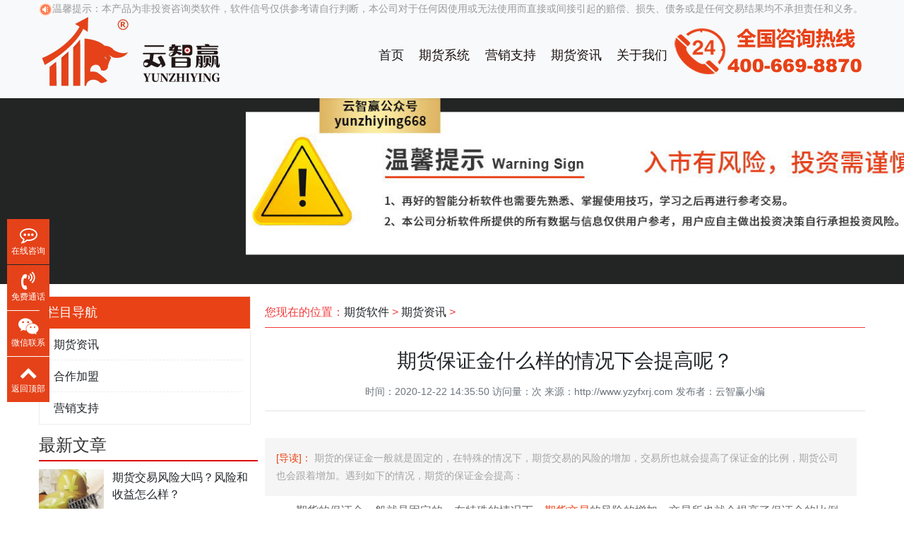

--- FILE ---
content_type: text/html
request_url: http://www.yzyfxrj.com/article/81.html
body_size: 10560
content:
<!doctype html>
<html lang="zh">

<head>
    <meta charset="utf-8">
    <title>期货保证金什么样的情况下会提高呢？-云智赢</title>
    <meta name="keywords" content="期货保证金,期货交易" />
    <meta name="description" content=" 期货的保证金一般就是固定的，在特殊的情况下，期货交易的风险的增加，交易所也就会提高了保证金的比例，期货公司也会跟着增加。遇到如下的情况，期货的保证金会提高：" />
    <meta name="viewport" content="width=device-width,initial-scale=1,minimum-scale=1,maximum-scale=1,shrink-to-fit=no">
    <link rel="stylesheet" href="/static/css/bootstrap.min.css">
    <link rel="stylesheet" href="/static/css/font-awesome.min.css">
    <link rel="stylesheet" href="/static/css/aoyun-v1.3.5.css">
    <link rel="stylesheet" href="/static/css/yun.css">
    <link rel="stylesheet" href="/static/css/swiper.min.css">
    <link rel="stylesheet" href="/static/css/animate.css">
    <script src="/static/js/jquery-1.12.4.min.js"></script>
<meta name="applicable-device" content="pc">
<link rel="canonical" href="http://www.yzyfxrj.comhttp://www.yzyfxrj.com/article/81.html" />
<meta name="mobile-agent" content="format=html5;url=http://m.yzyfxrj.comhttp://www.yzyfxrj.com/article/81.html">
<meta name="mobile-agent" content="format=xhtml;url=http://m.yzyfxrj.comhttp://www.yzyfxrj.com/article/81.html">
<script src="/static/js/uaredirect.js" type="text/javascript"></script>
<script type="text/javascript">uaredirect("http://m.yzyfxrj.comhttp://www.yzyfxrj.com/article/81.html");</script>
    

</head>

<body>

    <nav class="navbar navbar-light bg-light fixed-top navbar-expand-lg shadow-sm">
    <div class="container index-head">
	<div id="mokuai_6" style="overflow:hidden;position:absolute;width:1200px; height:27px; top:2px; left:auto; z-index:9999;">
			<div style="">
                <div id="tb_last_box_6"><img src="/static/picture/20210602153897249724.gif" alt="" style="white-space:normal;"><span style="color:#999999;">温馨提示：本产品为非投资咨询类软件，软件信号仅供参考请自行判断，本公司对于任何因使用或无法使用而直接或间接引起的赔偿、损失、债务或是任何交易结果均不承担责任和义务。</span></div>

            </div>
		</div>
        <a class="navbar-brand my-1" href="http://www.yzyfxrj.com">
           <h1>期货软件</h1>
        </a>
        <button class="navbar-toggler" type="button" data-toggle="collapse" data-target="#navbarNav" aria-controls="navbarNav" aria-expanded="false" aria-label="Toggle navigation">
            <span class="navbar-toggler-icon"></span>
        </button>

       
        <div class="collapse navbar-collapse justify-content-end" id="navbarNav">
            <ul class="navbar-nav">
                <li class="nav-item active">
                    <a class="nav-link" href="http://www.yzyfxrj.com" rel="nofollow">首页</a>
                </li>
                <li class="nav-item ">
                    <a class="nav-link" href="http://www.yzyfxrj.com/product/"  >期货系统</a>
                </li><li class="nav-item ">
                    <a class="nav-link" href="http://www.yzyfxrj.com/yingxiao/"  >营销支持</a>
                </li><li class="nav-item ">
                    <a class="nav-link" href="http://www.yzyfxrj.com/article/"  >期货资讯</a>
                </li><li class="nav-item ">
                    <a class="nav-link" href="http://www.yzyfxrj.com/about/"  >关于我们</a>
                </li>
            </ul>
        </div>
        <img src="/static/picture/phone.png">
    </div>

</nav>
    <!--占位导航栏-->
    <div style="height:80px;" class="head-sm-height"></div>

<!-- 头部大屏 -->
<a rel="nofollow" href=""><div class="jumbotron jumbotron-fluid mb-2" style="background:#e9ecef url(/static/image/1591950684633544.jpg);background-size:cover;no-repeat">
  <div class="container text-light">
    <h4 class="fs-18 fs-sm-26 wow fadeInDown"></h4>
  </div>
</div>
</a>



<div class="container pages own-container">
    <!-- 列表内容 -->
    <div class="sortNav">
    <dl>
        <dt>栏目导航</dt>
        
        
        <dd><a href="/article">期货资讯</a></dd>
        
        <!--<dd><a href="/product/">软件下载</a></dd>-->
        
        <dd><a rel="nofollow" href="/hezuo/">合作加盟</a></dd>
        
        <dd><a rel="nofollow" href="/yingxiao/">营销支持</a></dd>
        
        
    </dl>
    <!--<div class="kj3">
        <span>
        <b>6大银行全面监管</b>
        <ul>
        <li><a rel="nofollow" href="http://www.icbc.com.cn/" target="_blank">工商银行</a></li>
        <li><a rel="nofollow" href="http://www.abchina.com/" target="_blank">农业银行</a></li>
        <li><a rel="nofollow" href="http://www.bankcomm.com/" target="_blank">交通银行</a></li>
        <li><a rel="nofollow" href="http://www.ccb.com/" target="_blank">建设银行</a></li>
        <li><a rel="nofollow" href="https://www.boc.cn/" target="_blank">中国银行</a></li>
        <li><a rel="nofollow" href="http://www.cebbank.com/" target="_blank">光大银行</a></li>
        </ul>
        </span>
        </div>-->
        <div class="new_side">
            <div class="new_side_top">
            <h2 class="side_tit">最新文章</h2>
            <ul id="right_new_add">
           <li>
            <img draggable="false" src="http://www.yzyfxrj.com/uploads/allimg/220406/3-2204061Q513520.png" title="期货交易风险大吗？风险和收益怎么样？" alt="期货交易风险大吗？风险和收益怎么样？" data-bd-imgshare-binded="1"><a href="http://www.yzyfxrj.com/article/1464.html" target="_blank">期货交易风险大吗？风险和收益怎么样？</a>
            </li>
<li>
            <img draggable="false" src="http://www.yzyfxrj.com/uploads/allimg/220406/3-220406162A3261.png" title="期货手续费是会变的！新手要了解手续费" alt="期货手续费是会变的！新手要了解手续费" data-bd-imgshare-binded="1"><a href="http://www.yzyfxrj.com/article/1463.html" target="_blank">期货手续费是会变的！新手要了解手续费</a>
            </li>
<li>
            <img draggable="false" src="http://www.yzyfxrj.com/uploads/allimg/220406/3-220406151TJ51.png" title="正确认识期货风险！投资有风险要谨慎" alt="正确认识期货风险！投资有风险要谨慎" data-bd-imgshare-binded="1"><a href="http://www.yzyfxrj.com/article/1462.html" target="_blank">正确认识期货风险！投资有风险要谨慎</a>
            </li>
<li>
            <img draggable="false" src="http://www.yzyfxrj.com/uploads/allimg/220406/3-22040614431V40.png" title="实际控制关系是什么意思？期货交易知识" alt="实际控制关系是什么意思？期货交易知识" data-bd-imgshare-binded="1"><a href="http://www.yzyfxrj.com/article/1461.html" target="_blank">实际控制关系是什么意思？期货交易知识</a>
            </li>
<li>
            <img draggable="false" src="http://www.yzyfxrj.com/uploads/allimg/220406/3-220406135145X9.png" title="期货行情趋势怎么看？价格波动的规律" alt="期货行情趋势怎么看？价格波动的规律" data-bd-imgshare-binded="1"><a href="http://www.yzyfxrj.com/article/1460.html" target="_blank">期货行情趋势怎么看？价格波动的规律</a>
            </li>

            </ul>
            </div>
            <div class="new_side_bot">
            <h2 class="side_tit">猜你喜欢</h2>
            <ul class="tj_special_ul clearfix">
                <li>
            <a href="http://www.yzyfxrj.com/article/779.html">
            <img alt="玻璃期货交易好做吗?玻璃期货日内交易方" src="http://www.yzyfxrj.com/uploads/210712/2-210G221255G91.png" title="玻璃期货交易好做吗?玻璃期货日内交易方" data-bd-imgshare-binded="1">
            <span class="news_txt" title="玻璃期货交易好做吗?玻璃期货日内交易方">玻璃期货交易好做吗?玻璃期货日内交易方</span>
            </a>
            </li>
<li>
            <a href="http://www.yzyfxrj.com/article/590.html">
            <img alt="怎么做交易比较合适？交易系统的使用方" src="http://www.yzyfxrj.com/uploads/210402/2-210402161113N3.jpg" title="怎么做交易比较合适？交易系统的使用方" data-bd-imgshare-binded="1">
            <span class="news_txt" title="怎么做交易比较合适？交易系统的使用方">怎么做交易比较合适？交易系统的使用方</span>
            </a>
            </li>
<li>
            <a href="http://www.yzyfxrj.com/article/1144.html">
            <img alt="期货书面下单是什么意思？" src="http://www.yzyfxrj.com/uploads/allimg/211227/3-21122G2123M16.png" title="期货书面下单是什么意思？" data-bd-imgshare-binded="1">
            <span class="news_txt" title="期货书面下单是什么意思？">期货书面下单是什么意思？</span>
            </a>
            </li>
<li>
            <a href="http://www.yzyfxrj.com/article/555.html">
            <img alt="期货交易中要注意的问题" src="http://www.yzyfxrj.com/uploads/210320/2-210320202214428.png" title="期货交易中要注意的问题" data-bd-imgshare-binded="1">
            <span class="news_txt" title="期货交易中要注意的问题">期货交易中要注意的问题</span>
            </a>
            </li>
<li>
            <a href="http://www.yzyfxrj.com/article/1449.html">
            <img alt="期货投资好做？期货基础知识介绍" src="http://www.yzyfxrj.com/uploads/allimg/220330/3-220330113024418.png" title="期货投资好做？期货基础知识介绍" data-bd-imgshare-binded="1">
            <span class="news_txt" title="期货投资好做？期货基础知识介绍">期货投资好做？期货基础知识介绍</span>
            </a>
            </li>
<li>
            <a href="http://www.yzyfxrj.com/article/1020.html">
            <img alt="期货建仓是什么意思？建仓收不收手续费" src="http://www.yzyfxrj.com/uploads/allimg/211217/3-21121G042555H.png" title="期货建仓是什么意思？建仓收不收手续费" data-bd-imgshare-binded="1">
            <span class="news_txt" title="期货建仓是什么意思？建仓收不收手续费">期货建仓是什么意思？建仓收不收手续费</span>
            </a>
            </li>
<li>
            <a href="http://www.yzyfxrj.com/article/169.html">
            <img alt="在期货交易中怎么正确设止损？" src="http://www.yzyfxrj.com/uploads/201222/2-201222194JD24.jpg" title="在期货交易中怎么正确设止损？" data-bd-imgshare-binded="1">
            <span class="news_txt" title="在期货交易中怎么正确设止损？">在期货交易中怎么正确设止损？</span>
            </a>
            </li>
<li>
            <a href="http://www.yzyfxrj.com/article/723.html">
            <img alt="纤维板期货合约介绍及交易成本" src="http://www.yzyfxrj.com/uploads/210530/2-210530153KK63.png" title="纤维板期货合约介绍及交易成本" data-bd-imgshare-binded="1">
            <span class="news_txt" title="纤维板期货合约介绍及交易成本">纤维板期货合约介绍及交易成本</span>
            </a>
            </li>

            </ul>
            </div>
            </div>
    <div class="ad">
        <dt>
            公告声明
        </dt>
        <dd>
            近期我们发现有不法份子，假冒本公司名义从事非法证券期货活动。假冒客服人员或合作伙伴，通过微信、电话、短信等方式，劝说投资者加入荐股、交易指导微信群、QQ群，或直播间向投资者推荐股票指导期货交易，提供非法平台开户服务，进行非法投资活动，严重影响到我公司声誉并使得投资者上当受骗。请拨打我公司客服热线核实!
        </dd>
    </div>
</div>
    <div class="conTent">
        <div class="conTent-h2">
            <span>您现在的位置：<a href='http://www.yzyfxrj.com/'>期货软件</a> > <a href='http://www.yzyfxrj.com/article/'>期货资讯</a> > </span>
        </div>
 <h1 class="text-center fs-sm-28 fs-20 mt-3">期货保证金什么样的情况下会提高呢？</h1>
    <div class="xg1 text-center border-bottom text-secondary pb-2 mb-3">
    	  时间：2020-12-22 14:35:50   访问量：<script src="http://www.yzyfxrj.com/plus/count.php?view=yes&aid=81&mid=1" type='text/javascript' language="javascript"></script>次   来源：http://www.yzyfxrj.com   发布者：云智赢小编
    </div>
    <div class="select-the"><span class="ag-color">[导读]：</span> 期货的保证金一般就是固定的，在特殊的情况下，期货交易的风险的增加，交易所也就会提高了保证金的比例，期货公司也会跟着增加。遇到如下的情况，期货的保证金会提高：</div>
    <div class="content mb-3"><p>
	　　期货的保证金一般就是固定的，在特殊的情况下，<a href="/tag/qihuojiaoyi.html" target="_blank">期货交易</a>的风险的增加，交易所也就会提高了保证金的比例，期货公司也会跟着增加。遇到如下的情况，期货的保证金会提高：</p>
<p>
	　　1.遇法定节假日，休市的时间较长，交易所就会提高保证金。</p>
<p>
	　　2.期货的合约当日出现了涨跌停板，交易所将上调保证金，第二日连续出现了涨跌停板，交易所会继续的上调保证金。</p>
<p>
	　　3.期货的合约收盘时的持仓量超过交易所的限制，交易所就会去上调保证金。各品种的持仓上的限制，投资者也可查询交易所的网站中各品种的交易的手册。</p>
<p>
	　　4.持有的期货合约临近了交割月，比如白银1312的合约，从一三年的十一月一日期开始提高的保证金，12月1日继续提高了保证金。</p>
<p>
	　　5.某期货合约近期的波动剧烈，交易量还有持仓量连续的放大，交易所会认定为特殊的行情，使市场的交易风险明显的增大，交易所通过不断提高保证金的比例，限制了交易。</p>
<p>
	　　6.在交易所所规定的其他的情形。</p>
<p align="center">
	<img align="" alt="timg.jpg" border="0" height="322" src="http://www.yzyfxrj.com/uploads/allimg/201222/143AQ0T-0.jpg" width="500" /></p>
<p>
	　　期货的投资者如遇到保证金的上调，导致的结算单会要求追加保证金的要求，可具体的情况具体的分析，通过在期货的交易所的网站或者是期货公司网站去查询保证金上调的具体的原因，如果是临时的调整的一天，可等第二日收盘前观察好情况再去决定是否追加资金。如果是长期的调整，投资者可适当的减仓调整持仓的比例。</p>
<p>
	　　以上就是关于在什么情况下会提高期货的保证金的内容，投资者在进行期货交易的过程当中也经常会遇到这种情况，经过以上的分析，大家也都可以了解到具体的原因了。</p>
</div>    
    <div class="text-secondary lh-2">
		<p>上一篇：<a href='http://www.yzyfxrj.com/article/80.html'>想要领悟期货真谛，必须要懂得投资的逻辑！</a> </p>
        <p>下一篇：<a href='http://www.yzyfxrj.com/article/82.html'>期货交易制度中保证金都有哪些制度？</a> </p>
    </div>
    <div class="related">
        <div class="rettag">标题：期货保证金什么样的情况下会提高呢？      地址：http://www.yzyfxrj.comhttp://www.yzyfxrj.com/article/81.html</div>
        <div class="retitle">
            相关推荐
            
          <a href="http://www.yzyfxrj.com/tag/qihuojiaoyi.html" title="期货交易">期货交易</a>
        </div>
        <ul>
            <li><div class="img"><a rel="nofollow" href="http://www.yzyfxrj.com/article/1464.html" target="_blank" title="期货交易风险大吗？风险和收益怎么"><img alt="期货交易风险大吗？风险和收益怎么" src="http://www.yzyfxrj.com/uploads/allimg/220406/3-2204061Q513520.png"></a></div><div class="retit"><a href="http://www.yzyfxrj.com/article/1464.html" target="_blank" title="期货交易风险大吗？风险和收益怎么">期货交易风险大吗？风险和收益怎么</a></div><div class="recnt">金融投资一直是很多人会选择的投资项目，才接触期货的...<a href="http://www.yzyfxrj.com/article/1464.html" target="_blank" rel="nofollow">[查看全文]</a></div></li>
<li><div class="img"><a rel="nofollow" href="http://www.yzyfxrj.com/article/1463.html" target="_blank" title="期货手续费是会变的！新手要了解手"><img alt="期货手续费是会变的！新手要了解手" src="http://www.yzyfxrj.com/uploads/allimg/220406/3-220406162A3261.png"></a></div><div class="retit"><a href="http://www.yzyfxrj.com/article/1463.html" target="_blank" title="期货手续费是会变的！新手要了解手">期货手续费是会变的！新手要了解手</a></div><div class="recnt">期货交易所也会对品种手续费进行临时调整，所以说期货...<a href="http://www.yzyfxrj.com/article/1463.html" target="_blank" rel="nofollow">[查看全文]</a></div></li>
<li><div class="img"><a rel="nofollow" href="http://www.yzyfxrj.com/article/1461.html" target="_blank" title="实际控制关系是什么意思？期货交易"><img alt="实际控制关系是什么意思？期货交易" src="http://www.yzyfxrj.com/uploads/allimg/220406/3-22040614431V40.png"></a></div><div class="retit"><a href="http://www.yzyfxrj.com/article/1461.html" target="_blank" title="实际控制关系是什么意思？期货交易">实际控制关系是什么意思？期货交易</a></div><div class="recnt">新手投资者在开户的时候会遇到一个选项，就是实际控制...<a href="http://www.yzyfxrj.com/article/1461.html" target="_blank" rel="nofollow">[查看全文]</a></div></li>
<li><div class="img"><a rel="nofollow" href="http://www.yzyfxrj.com/article/1459.html" target="_blank" title="期货交易有隔夜手续费吗？隔夜手续"><img alt="期货交易有隔夜手续费吗？隔夜手续" src="http://www.yzyfxrj.com/uploads/allimg/220406/3-22040611234A03.png"></a></div><div class="retit"><a href="http://www.yzyfxrj.com/article/1459.html" target="_blank" title="期货交易有隔夜手续费吗？隔夜手续">期货交易有隔夜手续费吗？隔夜手续</a></div><div class="recnt">期货交易是有手续费的，很多人听过隔夜的手续费，不知...<a href="http://www.yzyfxrj.com/article/1459.html" target="_blank" rel="nofollow">[查看全文]</a></div></li>
<li><div class="img"><a rel="nofollow" href="http://www.yzyfxrj.com/article/1458.html" target="_blank" title="新手必知交易结算单用途及结算单解"><img alt="新手必知交易结算单用途及结算单解" src="http://www.yzyfxrj.com/uploads/allimg/220406/3-220406105H4321.png"></a></div><div class="retit"><a href="http://www.yzyfxrj.com/article/1458.html" target="_blank" title="新手必知交易结算单用途及结算单解">新手必知交易结算单用途及结算单解</a></div><div class="recnt">新手投资者在交易期货前一定要了解逐日盯市制度，期货...<a href="http://www.yzyfxrj.com/article/1458.html" target="_blank" rel="nofollow">[查看全文]</a></div></li>
<li><div class="img"><a rel="nofollow" href="http://www.yzyfxrj.com/article/1456.html" target="_blank" title="期货交易手续费最新查询方法"><img alt="期货交易手续费最新查询方法" src="http://www.yzyfxrj.com/uploads/allimg/220401/3-22040111103A06.png"></a></div><div class="retit"><a href="http://www.yzyfxrj.com/article/1456.html" target="_blank" title="期货交易手续费最新查询方法">期货交易手续费最新查询方法</a></div><div class="recnt">做投资的人还是不少的，很多做期货交易的人还不了解手...<a href="http://www.yzyfxrj.com/article/1456.html" target="_blank" rel="nofollow">[查看全文]</a></div></li>

</ul>
    </div>
</div>

    <!-- 分页 -->

   	<div class="text-center my-5 text-secondary"></div>

</div>
<div class="footer">
    <div class="w1200 clearfix" aos="fade-up" aos-easing="ease" aos-duration="700"> 
      
      <!--友情链接结束-->
      <div class="bottom clearfix"> 
        <!--底部导航开始-->
        <div class="bNav fl"> 
		<dl class="item">
          <dt><a href="/about" rel="nofollow">公司简介</a></dt>
          
          <dd><a href="/about/gszz" rel="nofollow">公司资质</a></dd>
          <dd><a href="/about/gsry" rel="nofollow">公司荣誉</a></dd> 
          <dd><a href="/about/qywh/" rel="nofollow">企业文化</a></dd>     
          <dd><a href="/about/lxwm" rel="nofollow">联系我们</a></dd>
                    
        </dl>
		<!--<dl class="item">
          <dt><a href="/product/">期货软件</a></dt>
            <dd><a href="/product/" target="_blank">期货交易软件</a></dd>
           <dd><a href="/product/" target="_blank">期货行情软件</a></dd>
          <dd><a href="/product/" target="_blank">期货分析软件</a></dd>
            <dd><a href="http://www.yzyfxrj.com/" target="_blank">期货开户</a></dd>
          <dd><a href="http://h97op8uw45pour0d.mikecrm.com/MbcI4Z6" rel="nofollow" target="_blank">电子签名</a></dd>
                      <dd><a href="http://www.yzyfxrj.com/">新浪期货</a></dd>
           <dd><a href="http://www.yzyfxrj.com/">永安期货</a></dd>
        </dl>-->
		<dl class="item">
          <dt><a href="/article/">期货资讯</a></dt>
          <!--<dd><a rel="nofollow" href="/offer/">支付中心</a></dd>-->
          <dd><a rel="nofollow" href="/yingxiao/">营销支持</a></dd>
          <!--<dd><a href="/hezuo/" rel="nofollow">合作加盟</a></dd>  -->
            <!--<dd><a href="http://www.yzyfxrj.com/">瑞达期货</a></dd>
            <dd><a href="http://www.yzyfxrj.com/">东证期货</a></dd>
               <dd><a href="http://www.yzyfxrj.com/">南华期货</a></dd>-->
			   <dd><a href="http://www.yzyfxrj.com/">黄金期货实时行情</a></dd>


          </div>
        <!--底部导航结束--> 
        <!--联系方式开始-->
        <div class="contact_info fl">
          <p class="p1">全国咨询热线</p>
          <p class="dh">400-669-8870</p>
           <p class="tel">Q  Q：877755555</p>
          <p class="tel">邮箱：yzyfxrj@163.com</p>
  <p class="tel">地址：南京市栖霞区八卦洲街道鹂岛路268号</p>
        </div>
        <!--联系方式结束--> 
        <!--二维码开始-->
        <div class="ewm fl">
          <dl>
            <dt><img src="/static/picture/1592536408147699.jpg"></dt>
            <dd>微信扫码 关注我们</dd>
          </dl>
        </div>
        <!--二维码结束--> 
      </div>
    </div>
  </div>
  <!--页尾结束--> 
<div id="ft" class="footer_top ">
	<div class="w1200 clearfix">
		<div class="footer_top_navs">
			<span><a target="_blank" href="/tags.html">网站地图</a></span>
			<span><a target="_blank" href="/sitemap.xml">sitemap</a></span>
		</div>
	<p class="footer_top_info">【云智赢】智能期货分析系统具备全品种行情期货交易的精准买卖点、加仓、减仓、清仓提示,为您提供商品期货走势图，软件包括：期货分析软件,期货量化软件,期货多空信号软件,期货自动交易软件，免费领取试用版请联系云智赢客服！ </p>
	</div>
    </div>
    <!--版权开始-->
<div class="copyright">
    <div class="w1200">
      <p class="fl">Copyright © 2018-2023 南京云止盈软件技术有限公司 All Rights Reserved.　备案号：<a href="https://beian.miit.gov.cn/" rel="nofollow" target="_blank" title="苏ICP备19051914号-5">苏ICP备19051914号-5</a></p>
      
    </div>
  </div>
  <div style="height:49px;" class="d-block d-sm-none"></div>

<!-- 手机底部导航 -->
<div class="container-fluid bg-info fixed-bottom d-block d-sm-none">
    <div class="row">
        <div class="col-4 p-0 text-center border-right">
            <a rel="nofollow" href="tel:400-669-8870" class="text-light d-block pt-3 pb-3"><i class="fa fa-phone" aria-hidden="true"></i> 电话咨询</a>
        </div>
        <div class="col-4 p-0 text-center border-right">
            <a target="_blank" href="tencent://message/?uin=877755555" rel="nofollow" class="text-light d-block pt-3 pb-3"><i class="fa fa-qq" aria-hidden="true"></i>QQ咨询</a>
        </div>
        <div class="col-4 p-0 text-center">
			
            <a rel="nofollow" href="/" class="text-light d-block pt-3 pb-3"><i class="fa fa-location-arrow" aria-hidden="true"></i>返回首页</a>
			
        </div>
    </div>
</div>
<!-- 在线客服 -->
<div class="online d-none d-md-block">
	<dl>
		<dt style="width:150px;">
        	<h3><i class="fa fa-commenting-o"></i>在线咨询<span class="remove"><i class="fa fa-remove"></i></span></h3>
            <p>
            	<a target="_blank" href="tencent://message/?uin=877755555" rel="nofollow">
                	<img border="0" src="/static/picture/qq.jpg" alt="点击这里给我发消息" title="点击这里给我发消息">
               		 售前咨询专员
                </a>
            </p>
             <p>
                <a target="_blank" href="tencent://message/?uin=877755555" rel="nofollow">
                	<img border="0" src="/static/picture/qq.jpg" alt="点击这里给我发消息" title="点击这里给我发消息">
               		 售后服务专员
                </a>
            </p>
        </dt>
		<dd><i class="fa fa-commenting-o"></i></dd>
		<dd>在线咨询</dd>
	</dl>
    
	<dl>
		<dt style="width:300px;">
        	<h3><i class="fa fa-volume-control-phone"></i>免费通话<span class="remove"><i class="fa fa-remove"></i></span></h3>
            <p>24小时免费咨询</p>
            <p>请输入您的联系电话，座机请加区号</p>
            <form action="/plus/diy.php" enctype="multipart/form-data" method="post">
              <input type="hidden" name="action" value="post" />
<input type="hidden" name="diyid" value="1" />
<input type="hidden" name="do" value="2" />
              <p><input type="text" name="name" id="name" autocomplete="off" placeholder="请输入您的姓名" required="" maxlength="30"></p>
              <p><input type="text" name="tel" id="tel" autocomplete="off" placeholder="请输入您的电话号码" required="" maxlength="30"></p>
              <input type="hidden" name="dede_fields" value="name,text;tel,text;time,text" />
              <input type="hidden" name="dede_fieldshash" value="406bb7065574d3bdade2bd3852e5a4f9" />
                <p><button type="submit" name="submit">免费通话</button></p>
            </form>
        </dt>
		<dd><i class="fa fa-volume-control-phone" aria-hidden="true"></i></dd>
		<dd>免费通话</dd>
	</dl>
    
    <dl>
		<dt style="width:200px;">
        	<h3><i class="fa fa-weixin" aria-hidden="true"></i>微信扫一扫<span class="remove"><i class="fa fa-remove"></i></span></h3>
           	<p><img src="/static/picture/qweixin.jpg" width="100%"></p>
        </dt>
		<dd><i class="fa fa-weixin" aria-hidden="true"></i></dd>
		<dd>微信联系</dd>
	</dl>
    
	<dl class="scroll-top">
		<dd><i class="fa fa-chevron-up"></i></dd>
		<dd>返回顶部</dd>
	</dl>
</div>

<script src="/static/js/popper.min.js"></script>
<script src="/static/js/bootstrap.min.js"></script>
<script src="/static/js/wow.min.js"></script>
<script src="/static/js/aoyun-v1.2.2.js"></script>
<script>
var _hmt = _hmt || [];
(function() {
  var hm = document.createElement("script");
  hm.src = "https://hm.baidu.com/hm.js?32c0f1dad1e000acf455a647d20cce0f";
  var s = document.getElementsByTagName("script")[0]; 
  s.parentNode.insertBefore(hm, s);
})();
</script>

<script>
var _hmt = _hmt || [];
(function() {
  var hm = document.createElement("script");
  hm.src = "https://hm.baidu.com/hm.js?343674f54f981c9be066e20a50559171";
  var s = document.getElementsByTagName("script")[0]; 
  s.parentNode.insertBefore(hm, s);
})();
</script>

<!--以下这一段是显示客服人员列表的内容的样式表，请将其放到<head>和</head>之间-->
<script type="text/javascript" src="/static/js/ks-937182_148211.js" ></script>

<script>
(function(){
    var bp = document.createElement('script');
    var curProtocol = window.location.protocol.split(':')[0];
    if (curProtocol === 'https') {
        bp.src = 'https://zz.bdstatic.com/linksubmit/push.js';
    }
    else {
        bp.src = 'http://push.zhanzhang.baidu.com/push.js';
    }
    var s = document.getElementsByTagName("script")[0];
    s.parentNode.insertBefore(bp, s);
})();
</script>
</body>
</html>

--- FILE ---
content_type: text/css
request_url: http://www.yzyfxrj.com/static/css/aoyun-v1.3.5.css
body_size: 6940
content:
/*基础CSS*/
html {
	font-size: 14px;
	overflow-x: hidden;
}
li {
	list-style: none;
}
a {
	color: #212529
}
a:hover {
	text-decoration: none;
}
p, dl, dt, dd, ul {
	margin: 0px;
	padding: 0px;
}
.red{
	color:red;
}
.text-secondary a {
	color: #6c757d;
}
.card, .figure {
	margin: 15px 0;
}
.navbar-expand-lg .navbar-nav .nav-link {
	padding-right: 10px;
	padding-left: 0.8rem;
	font-size: 18px;
    
}

.navbar-brand {
	font-size: 20px;
	padding-top: 11px;
	padding-bottom: 0px;
}
.navbar-brand h1{
	background: url("../image/1591756635152389.png") no-repeat;
	width: 260px;
	height: 100px;
	text-indent: -999em;
}

.shadow-sm-top {
	box-shadow: 0 -.125rem .25rem rgba(0,0,0,.075) !important;
}
/*上下外边距*/
.mt-6, .my-6 {
	margin-top: 4rem !important;
}
.mt-7, .my-7 {
	margin-top: 5rem !important;
}
.mt-8, .my-8 {
	margin-top: 6rem !important;
}
.mt-9, .my-9 {
	margin-top: 7rem !important;
}
.mt-10, .my-10 {
	margin-top: 8rem !important;
}
.mb-6, .my-6 {
	margin-bottom: 4rem !important;
}
.mb-7, .my-7 {
	margin-bottom: 5rem !important;
}
.mb-8, .my-8 {
	margin-bottom: 6rem !important;
}
.mb-9, .my-9 {
	margin-bottom: 7rem !important;
}
.mb-10, .my-10 {
	margin-bottom: 8rem !important;
}
/*上下内边距*/
.pt-6, .mp-6 {
	padding-top: 4rem !important;
}
.pt-7, .py-7 {
	padding-top: 5rem !important;
}
.pt-8, .py-8 {
	padding-top: 6rem !important;
}
.pt-9, .py-9 {
	padding-top: 7rem !important;
}
.pt-10, .py-10 {
	padding-top: 8rem !important;
}
.pb-6, .py-6 {
	padding-bottom: 4rem !important;
}
.pb-7, .py-7 {
	padding-bottom: 5rem !important;
}
.pb-8, .py-8 {
	padding-bottom: 6rem !important;
}
.pb-9, .py-9 {
	padding-bottom: 7rem !important;
}
.pb-10, .py-10 {
	padding-bottom: 8rem !important;
}
/*边框*/
.border-top-dashed {
	border-top: 1px dashed #dee2e6 !important;
}
.border-right-dashed {
	border-right: 1px dashed #dee2e6 !important;
}
.border-bottom-dashed {
	border-bottom: 1px dashed #dee2e6 !important;
}
.border-right-dashed {
	border-top: 1px dashed #dee2e6 !important;
}
/*字距*/
.ls-1 {
	letter-spacing: 1px;
}
.ls-2 {
	letter-spacing: 2px;
}
.ls-3 {
	letter-spacing: 3px;
}
.ls-4 {
	letter-spacing: 4px;
}
.ls-5 {
	letter-spacing: 5px;
}
/*分页*/
.page-num:not(:disabled) {
	cursor: pointer;
}
.page-num, .page-link {
	position: relative;
	display: block;
	padding: .5rem .75rem;
	margin-left: -1px;
	line-height: 1.25;
	color: #212529;
	background-color: #fff;
	border: 1px solid #dee2e6;
}
a.page-num:hover, .page-link:hover {
	text-decoration: none;
}
.page-num-current {
	z-index: 1;
	color: #fff;
	background-color: #e54219;
	border-color: #e54219;
}
.page-num-current:hover {
	color: #fff;
}
/*其他*/
.pages {
	min-height: 500px;
	padding-top: 10px;
	padding-bottom: 10px;
    /*! margin-left: 25rem; */
}
.bk {
    background: url(../image/hot.png)no-repeat right top;
    background-position: 71rem 4rem;
}
.bk1 {
    background: url(../image/qiyewx.png)no-repeat ;
        background-position: 50rem 67rem;

}

.code, .code img {
	height: 100px;
}
.position, .position a {
	color: #999;
}
.xg1{
	line-height: 40px;
	font-size: 14px;
}
.content {
    font-weight:400;
	color: #666;
	line-height: 32px;
    font-size: 16px;
}
.content h3{
	margin-bottom: 8px;
font-size: 17px;
color: #1e75c6;
padding: 13px 10px;
font-weight: 700;
line-height: 20px;
font-family: microsoft yahei;
vertical-align: baseline;
border-left: 3px #1e75c6 solid;
display: block;
word-wrap: break-word;
background-color: #f6f6f6;
margin-top: 5px;
}
.content img, .content iframe {
	max-width: 100% !important;
}
.content a{
	color:#e94216
};
.content li {
	list-style: disc outside none;
	margin-left: 20px;
}
.text-secondary p{
float: left;
	margin: 0 30px;
}
/*产品轮播*/
.view {
	max-width: 500px;
}
.view .swiper-slide {
	height: 300px;
	max-width: 500px;
	padding: 0 3px;
	box-sizing: border-box;
	overflow: hidden;
	text-align: center;
}
.view .swiper-slide img {
	height: 100%;
}
.view .arrow-left {
	background: url(../image/index_tab_l.png) no-repeat left center;
	position: absolute;
	left: 10px;
	width: 28px;
	height: 300px;
	z-index: 10;
	display: none;
}
.view .arrow-right {
	background: url(../image/index_tab_r.png) no-repeat right center;
	position: absolute;
	right: 10px;
	width: 28px;
	height: 300px;
	z-index: 10;
	display: none;
}
.preview {
	position: relative;
	width: 440px;
	left: 30px;
}
.preview .swiper-slide {
	width: 87.5px;
	height: 70px;
	margin: 0 3px;
	box-sizing: border-box;
	overflow: hidden;
	cursor: pointer;
}
.preview .swiper-slide img {
	display: inline-block;
	height: 100%;
}
.preview .active-nav {
	border: 1px solid #F00;
}
.preview .arrow-left {
	background: #fff url(../image/feel3.png) no-repeat left center;
	position: absolute;
	left: -20px;
	top: 0;
	width: 20px;
	height: 70px;
	z-index: 10;
}
.preview .arrow-right {
	background: #fff url(../image/feel4.png) no-repeat right center;
	position: absolute;
	right: -20px;
	top: 0;
	width: 20px;
	height: 70px;
	z-index: 10;
}

@media only screen and (max-width: 768px) {
.view .swiper-slide {
	height: 200px;
}
.preview {
	display: none;
}
.view .arrow-left, .view .arrow-right {
	height: 200px;
	display: block;
}
}
/*在线客服*/
.online {
	position: fixed;
	bottom: 150px;
	left: 10px;
	width: 60px;
	z-index: 999;
	color: #999;
}
.online a {
	color: #666;
}
.online a:hover {
	text-decoration: none;
}
.online dl {
	background: #e54219;
	padding: 10px 5px;
	margin-bottom: 1px;
	position: relative;
}
.online dl dd {
	color: #fff;
	text-align: center;
	font-size: 12px;
	cursor: pointer;
}
.online dl dd i {
	font-size: 25px;
}
.online dl:hover {
	background: #f13a3a;
}
.online dl dt {
	position: absolute;
	top: 0px;
	left: 60px;
	background: #fff;
	border: 1px solid #ccc;
	z-index: 9999;
	display: none;
	padding: 10px 15px;
	font-weight: normal;
}
.online dl dt h3 {
	display: block;
	font-size: 16px;
	color: #666;
	border-bottom: 1px solid #ccc;
	padding-bottom: 5px;
}
.online dl dt h3 i {
	margin-right: 5px;
}
.online dl dt h3 span {
	float: right;
	cursor: pointer;
}
.online dl dt input {
	border: 1px solid #ccc;
	border-radius: 5px;
	margin-top: 15px;
	height: 40px;
	line-height: 40px;
	padding: 3px 5px;
	width: 100%;
}
.online dl dt button {
	margin: 10px 0;
	border: none;
	border-radius: 5px;
	width: 100%;
	font-size: 18px;
	height: 40px;
	line-height: 40px;
	background: #e54219;
	color: #fff;
	cursor: pointer;
}

/*sm屏幕以上*/
@media only screen and (min-width: 576px) {
.card-img-200 {
	height: 200px;
	overflow: hidden;
}
.card-img-180 {
	height: 180px;
	overflow: hidden;
}
.card-img-150 {
	height: 150px;
	overflow: hidden;
}
.card-img-120 {
	height: 120px;
	overflow: hidden;
}
.card-img-100 {
	height: 100px;
	overflow: hidden;
}
}
/*sm屏幕以下*/
@media only screen and (max-width: 576px) {
.page-num {
	display: none;
}
.head-sm-height {
	height: 61px !important;
}
}
/*********响应式样式******************/

/*行距*/
.lh-1 {
	line-height: 1;
}
.lh-2 {
	line-height: 2;
}
.lh-3 {
	line-height: 3;
}
.lh-4 {
	line-height: 4;
}
/*字体大小*/
.fs-12 {
	font-size: .857rem;
}
.fs-14 {
	font-size: 1rem;
}
.fs-16 {
	font-size: 1.142rem;
}
.fs-18 {
	font-size: 1.285rem;
}
.fs-20 {
	font-size: 1.428rem;
}
.fs-22 {
	font-size: 1.571rem;
}
.fs-24 {
	font-size: 1.714rem;
}
.fs-26 {
	font-size: 1.857rem;
}
.fs-28 {
	font-size: 2rem;
}
.fs-30 {
	font-size: 2.142rem;
}
.fs-32 {
	font-size: 2.286rem;
}
.fs-34 {
	font-size: 2.429rem;
}
.fs-36 {
	font-size: 2.571rem;
}
.fs-38 {
	font-size: 2.714rem;
}
.fs-40 {
	font-size: 2.857rem;
}
/*高度*/
.h-5px {
	height: 5px;
}
.h-10px {
	height: 10px;
}
.h-15px {
	height: 15px;
}
.h-20px {
	height: 20px;
}
.h-25px {
	height: 25px;
}
.h-30px {
	height: 30px;
}
.h-35px {
	height: 35px;
}
.h-40px {
	height: 40px;
}
.h-45px {
	height: 45px;
}
.h-50px {
	height: 50px;
}
.h-55px {
	height: 55px;
}
.h-60px {
	height: 60px;
}
.h-65px {
	height: 65px;
}
.h-70px {
	height: 70px;
}
.h-75px {
	height: 75px;
}
.h-80px {
	height: 80px;
}
.h-85px {
	height: 85px;
}
.h-90px {
	height: 90px;
}
.h-95px {
	height: 95px;
}
.h-100px {
	height: 100px;
}
.h-110px {
	height: 110px;
}
.h-120px {
	height: 120px;
}
.h-130px {
	height: 130px;
}
.h-140px {
	height: 140px;
}
.h-150px {
	height: 150px;
}
.h-160px {
	height: 160px;
}
.h-170px {
	height: 170px;
}
.h-180px {
	height: 180px;
}
.h-190px {
	height: 190px;
}
.h-200px {
	height: 200px;
}
.h-210px {
	height: 210px;
}
.h-220px {
	height: 220px;
}
.h-230px {
	height: 230px;
}
.h-240px {
	height: 240px;
}
.h-250px {
	height: 250px;
}
.h-260px {
	height: 260px;
}
.h-270px {
	height: 270px;
}
.h-280px {
	height: 280px;
}
.h-290px {
	height: 290px;
}
.h-300px {
	height: 300px;
}
.h-310px {
	height: 310px;
}
.h-320px {
	height: 320px;
}
.h-330px {
	height: 330px;
}
.h-340px {
	height: 340px;
}
.h-350px {
	height: 350px;
}
.h-360px {
	height: 360px;
}
.h-370px {
	height: 370px;
}
.h-380px {
	height: 380px;
}
.h-390px {
	height: 390px;
}
.h-400px {
	height: 400px;
}
.h-410px {
	height: 410px;
}
.h-420px {
	height: 420px;
}
.h-430px {
	height: 430px;
}
.h-440px {
	height: 440px;
}
.h-450px {
	height: 450px;
}
.h-460px {
	height: 410px;
}
.h-470px {
	height: 470px;
}
.h-480px {
	height: 480px;
}
.h-490px {
	height: 490px;
}
.h-500px {
	height: 500px;
}

/*sm屏幕以上*/
@media only screen and (min-width: 576px) {
/*行距*/
.lh-sm-1 {
	line-height: 1;
}
.lh-sm-2 {
	line-height: 2;
}
.lh-sm-3 {
	line-height: 3;
}
.lh-sm-4 {
	line-height: 4;
}
/*字体大小*/
.fs-sm-12 {
	font-size: .857rem;
}
.fs-sm-14 {
	font-size: 1rem;
}
.fs-sm-16 {
	font-size: 1.142rem;
}
.fs-sm-18 {
	font-size: 1.285rem;
}
.fs-sm-20 {
	font-size: 1.428rem;
}
.fs-sm-22 {
	font-size: 1.571rem;
}
.fs-sm-24 {
	font-size: 1.714rem;
}
.fs-sm-26 {
	font-size: 1.857rem;
}
.fs-sm-28 {
	font-size: 2rem;
}
.fs-sm-30 {
	font-size: 2.142rem;
}
.fs-sm-32 {
	font-size: 2.286rem;
}
.fs-sm-34 {
	font-size: 2.429rem;
}
.fs-sm-36 {
	font-size: 2.571rem;
}
.fs-sm-38 {
	font-size: 2.714rem;
}
.fs-sm-40 {
	font-size: 2.857rem;
}
/*高度*/
.h-sm-5px {
	height: 5px;
}
.h-sm-10px {
	height: 10px;
}
.h-sm-15px {
	height: 15px;
}
.h-sm-20px {
	height: 20px;
}
.h-sm-25px {
	height: 25px;
}
.h-sm-30px {
	height: 30px;
}
.h-sm-35px {
	height: 35px;
}
.h-sm-40px {
	height: 40px;
}
.h-sm-45px {
	height: 45px;
}
.h-sm-50px {
	height: 50px;
}
.h-sm-55px {
	height: 55px;
}
.h-sm-60px {
	height: 60px;
}
.h-sm-65px {
	height: 65px;
}
.h-sm-70px {
	height: 70px;
}
.h-sm-75px {
	height: 75px;
}
.h-sm-80px {
	height: 80px;
}
.h-sm-85px {
	height: 85px;
}
.h-sm-90px {
	height: 90px;
}
.h-sm-95px {
	height: 95px;
}
.h-sm-100px {
	height: 100px;
}
.h-sm-110px {
	height: 110px;
}
.h-sm-120px {
	height: 120px;
}
.h-sm-130px {
	height: 130px;
}
.h-sm-140px {
	height: 140px;
}
.h-sm-150px {
	height: 150px;
}
.h-sm-160px {
	height: 160px;
}
.h-sm-170px {
	height: 170px;
}
.h-sm-180px {
	height: 180px;
}
.h-sm-190px {
	height: 190px;
}
.h-sm-200px {
	height: 200px;
}
.h-sm-210px {
	height: 210px;
}
.h-sm-220px {
	height: 220px;
}
.h-sm-230px {
	height: 230px;
}
.h-sm-240px {
	height: 240px;
}
.h-sm-250px {
	height: 250px;
}
.h-sm-260px {
	height: 260px;
}
.h-sm-270px {
	height: 270px;
}
.h-sm-280px {
	height: 280px;
}
.h-sm-290px {
	height: 290px;
}
.h-sm-300px {
	height: 300px;
}
.h-sm-310px {
	height: 310px;
}
.h-sm-320px {
	height: 320px;
}
.h-sm-330px {
	height: 330px;
}
.h-sm-340px {
	height: 340px;
}
.h-sm-350px {
	height: 350px;
}
.h-sm-360px {
	height: 360px;
}
.h-sm-370px {
	height: 370px;
}
.h-sm-380px {
	height: 380px;
}
.h-sm-390px {
	height: 390px;
}
.h-sm-400px {
	height: 400px;
}
.h-sm-410px {
	height: 410px;
}
.h-sm-420px {
	height: 420px;
}
.h-sm-430px {
	height: 430px;
}
.h-sm-440px {
	height: 440px;
}
.h-sm-450px {
	height: 450px;
}
.h-sm-460px {
	height: 410px;
}
.h-sm-470px {
	height: 470px;
}
.h-sm-480px {
	height: 480px;
}
.h-sm-490px {
	height: 490px;
}
.h-sm-500px {
	height: 500px;
}
}

/*md屏幕以上*/
@media only screen and (min-width: 768px) {
/*行距*/
.lh-md-1 {
	line-height: 1;
}
.lh-md-2 {
	line-height: 2;
}
.lh-md-3 {
	line-height: 3;
}
.lh-md-4 {
	line-height: 4;
}
/*字体大小*/
.fs-md-12 {
	font-size: .857rem;
}
.fs-md-14 {
	font-size: 1rem;
}
.fs-md-16 {
	font-size: 1.142rem;
}
.fs-md-18 {
	font-size: 1.285rem;
}
.fs-md-20 {
	font-size: 1.428rem;
}
.fs-md-22 {
	font-size: 1.571rem;
}
.fs-md-24 {
	font-size: 1.714rem;
}
.fs-md-26 {
	font-size: 1.857rem;
}
.fs-md-28 {
	font-size: 2rem;
}
.fs-md-30 {
	font-size: 2.142rem;
}
.fs-md-32 {
	font-size: 2.286rem;
}
.fs-md-34 {
	font-size: 2.429rem;
}
.fs-md-36 {
	font-size: 2.571rem;
}
.fs-md-38 {
	font-size: 2.714rem;
}
.fs-md-40 {
	font-size: 2.857rem;
}
/*高度*/
.h-md-5px {
	height: 5px;
}
.h-md-10px {
	height: 10px;
}
.h-md-15px {
	height: 15px;
}
.h-md-20px {
	height: 20px;
}
.h-md-25px {
	height: 25px;
}
.h-md-30px {
	height: 30px;
}
.h-md-35px {
	height: 35px;
}
.h-md-40px {
	height: 40px;
}
.h-md-45px {
	height: 45px;
}
.h-md-50px {
	height: 50px;
}
.h-md-55px {
	height: 55px;
}
.h-md-60px {
	height: 60px;
}
.h-md-65px {
	height: 65px;
}
.h-md-70px {
	height: 70px;
}
.h-md-75px {
	height: 75px;
}
.h-md-80px {
	height: 80px;
}
.h-md-85px {
	height: 85px;
}
.h-md-90px {
	height: 90px;
}
.h-md-95px {
	height: 95px;
}
.h-md-100px {
	height: 100px;
}
.h-md-110px {
	height: 110px;
}
.h-md-120px {
	height: 120px;
}
.h-md-130px {
	height: 130px;
}
.h-md-140px {
	height: 140px;
}
.h-md-150px {
	height: 150px;
}
.h-md-160px {
	height: 160px;
}
.h-md-170px {
	height: 170px;
}
.h-md-180px {
	height: 180px;
}
.h-md-190px {
	height: 190px;
}
.h-md-200px {
	height: 200px;
}
.h-md-210px {
	height: 210px;
}
.h-md-220px {
	height: 220px;
}
.h-md-230px {
	height: 230px;
}
.h-md-240px {
	height: 240px;
}
.h-md-250px {
	height: 250px;
}
.h-md-260px {
	height: 260px;
}
.h-md-270px {
	height: 270px;
}
.h-md-280px {
	height: 280px;
}
.h-md-290px {
	height: 290px;
}
.h-md-300px {
	height: 300px;
}
.h-md-310px {
	height: 310px;
}
.h-md-320px {
	height: 320px;
}
.h-md-330px {
	height: 330px;
}
.h-md-340px {
	height: 340px;
}
.h-md-350px {
	height: 350px;
}
.h-md-360px {
	height: 360px;
}
.h-md-370px {
	height: 370px;
}
.h-md-380px {
	height: 380px;
}
.h-md-390px {
	height: 390px;
}
.h-md-400px {
	height: 400px;
}
.h-md-410px {
	height: 410px;
}
.h-md-420px {
	height: 420px;
}
.h-md-430px {
	height: 430px;
}
.h-md-440px {
	height: 440px;
}
.h-md-450px {
	height: 450px;
}
.h-md-460px {
	height: 410px;
}
.h-md-470px {
	height: 470px;
}
.h-md-480px {
	height: 480px;
}
.h-md-490px {
	height: 490px;
}
.h-md-500px {
	height: 500px;
}
}

/*lg屏幕以上*/
@media only screen and (min-width: 992px) {
/*行距*/
.lh-lg-1 {
	line-height: 1;
}
.lh-lg-2 {
	line-height: 2;
}
.lh-lg-3 {
	line-height: 3;
}
.lh-lg-4 {
	line-height: 4;
}
/*字体大小*/
.fs-lg-12 {
	font-size: .857rem;
}
.fs-lg-14 {
	font-size: 1rem;
}
.fs-lg-16 {
	font-size: 1.142rem;
}
.fs-lg-18 {
	font-size: 1.285rem;
}
.fs-lg-20 {
	font-size: 1.428rem;
}
.fs-lg-22 {
	font-size: 1.571rem;
}
.fs-lg-24 {
	font-size: 1.714rem;
}
.fs-lg-26 {
	font-size: 1.857rem;
}
.fs-lg-28 {
	font-size: 2rem;
}
.fs-lg-30 {
	font-size: 2.142rem;
}
.fs-lg-32 {
	font-size: 2.286rem;
}
.fs-lg-34 {
	font-size: 2.429rem;
}
.fs-lg-36 {
	font-size: 2.571rem;
}
.fs-lg-38 {
	font-size: 2.714rem;
}
.fs-lg-40 {
	font-size: 2.857rem;
}
/*高度*/
.h-lg-5px {
	height: 5px;
}
.h-lg-10px {
	height: 10px;
}
.h-lg-15px {
	height: 15px;
}
.h-lg-20px {
	height: 20px;
}
.h-lg-25px {
	height: 25px;
}
.h-lg-30px {
	height: 30px;
}
.h-lg-35px {
	height: 35px;
}
.h-lg-40px {
	height: 40px;
}
.h-lg-45px {
	height: 45px;
}
.h-lg-50px {
	height: 50px;
}
.h-lg-55px {
	height: 55px;
}
.h-lg-60px {
	height: 60px;
}
.h-lg-65px {
	height: 65px;
}
.h-lg-70px {
	height: 70px;
}
.h-lg-75px {
	height: 75px;
}
.h-lg-80px {
	height: 80px;
}
.h-lg-85px {
	height: 85px;
}
.h-lg-90px {
	height: 90px;
}
.h-lg-95px {
	height: 95px;
}
.h-lg-100px {
	height: 100px;
}
.h-lg-110px {
	height: 110px;
}
.h-lg-120px {
	height: 120px;
}
.h-lg-130px {
	height: 130px;
}
.h-lg-140px {
	height: 140px;
}
.h-lg-150px {
	height: 150px;
}
.h-lg-160px {
	height: 160px;
}
.h-lg-170px {
	height: 170px;
}
.h-lg-180px {
	height: 180px;
}
.h-lg-190px {
	height: 190px;
}
.h-lg-200px {
	height: 200px;
}
.h-lg-210px {
	height: 210px;
}
.h-lg-220px {
	height: 220px;
}
.h-lg-230px {
	height: 230px;
}
.h-lg-240px {
	height: 240px;
}
.h-lg-250px {
	height: 250px;
}
.h-lg-260px {
	height: 260px;
}
.h-lg-270px {
	height: 270px;
}
.h-lg-280px {
	height: 280px;
}
.h-lg-290px {
	height: 290px;
}
.h-lg-300px {
	height: 300px;
}
.h-lg-310px {
	height: 310px;
}
.h-lg-320px {
	height: 320px;
}
.h-lg-330px {
	height: 330px;
}
.h-lg-340px {
	height: 340px;
}
.h-lg-350px {
	height: 350px;
}
.h-lg-360px {
	height: 360px;
}
.h-lg-370px {
	height: 370px;
}
.h-lg-380px {
	height: 380px;
}
.h-lg-390px {
	height: 390px;
}
.h-lg-400px {
	height: 400px;
}
.h-lg-410px {
	height: 410px;
}
.h-lg-420px {
	height: 420px;
}
.h-lg-430px {
	height: 430px;
}
.h-lg-440px {
	height: 440px;
}
.h-lg-450px {
	height: 450px;
}
.h-lg-460px {
	height: 410px;
}
.h-lg-470px {
	height: 470px;
}
.h-lg-480px {
	height: 480px;
}
.h-lg-490px {
	height: 490px;
}
.h-lg-500px {
	height: 500px;
}
}

.footer_top {
    border-top: 1px solid #d3d3d3;
    width: 100%;
    margin: 0px auto;
    padding-bottom: 20px;
    padding-top: 40px;
    background: #2E3033;
}
.footer_top_navs {
    width: 100%;
    overflow: hidden;
}
.footer_top_navs a{
	color: #fff;
}
.footer_top_navs span {
    display: block;
    float: left;
    color: #333;
    font-size: 18px;
    margin-right: 30px;
    cursor: pointer;
}
.footer_top p.footer_top_info {
    font-size: 14px;
    color: #999;
    margin-top: 10px;
    line-height: 30px;
    display: inline-block;
}
.focus_on {
    float: right;
    width: 220px;
    position: relative;
}
.gzwm {
    float: left;
    display: inline-block;
    margin-top: 17px;
    margin-right: 15px;
    width: 70px !important;
    height: 30px;
    font-size: 14px;
    color: #333;
}
.focus_on img {
    top: -15px;
    position: absolute;
}
/*新闻资讯*/
.sample7 {
    margin-top: 40px;
}
.vn1200 {
    width: 1200px;
    margin: 0 auto;
}
.sample-title {
    text-align: center;
}
.more{float: right;
font-size:16px;
}
.sample-title h3 {
    font-size: 33px;
    color: #000000;
    line-height: 37px;
    font-weight: 400;
}
.sample-title span {
    display: block;
    font-size: 14px;
    color: #999999;
    line-height: 14px;
    margin-top: 12px;
}
.sample7 .sample7-con {
    margin-top: 65px;
}
.sample7 .sample7-con .sample7-left {
    width: 603px;
}
.fl {
    float: left;
}
.sample7 .sample7-con .sample7-left .info1 li .titles h3 {
    font-size: 16px;
    font-weight: 400;
    line-height: 16px;
    float: left;
}
.sample7 .sample7-con .sample7-left .info1 li .titles h3 a {
    color: #000000;
}
.sample7 .sample7-con .sample7-left .info1 li .titles span {
    float: right;
    font-size: 16px;
    color: #aaa9a9;
    line-height: 16px;
}
.sample7 .sample7-con .sample7-left .info1 li p {
    font-size: 14px;
    color: #999999;
    margin-top: 12px;
    line-height: 22px;
}
.sample7 .sample7-con .sample7-left .sample7-tus {
    width: 603px;
    margin-top: 25px;
}
.sample7 .sample7-con .sample7-left .sample7-tus img {
    width: 603px;
    height: 313px;
}
.sample7 .sample7-con .sample7-right {
    width: 510px;
}
.fr {
    float: right;
}
.sample7 .sample7-con .sample7-right .info2 li {
    border-bottom: 1px solid #999999;
    padding-bottom: 35px;
    margin-bottom: 35px;
}
.sample7 .sample7-con .sample7-right .info2 li .titles h3 {
    font-size: 16px;
    font-weight: 400;
    line-height: 16px;
    float: left;
}
.sample7 .sample7-con .sample7-right .info2 li .titles h3 a {
    color: #000000;
}
.sample7 .sample7-con .sample7-right .info2 li .titles span {
    float: right;
    font-size: 16px;
    color: #aaa9a9;
    line-height: 16px;
}
.sample7 .sample7-con .sample7-right .info2 li p {
    font-size: 14px;
    color: #999999;
    margin-top: 12px;
    line-height: 25px;
}
.clear {
    clear: both;
}
.select-the {
    float: left;
    width: 838px;
    padding: 16px;
    background: #f5f5f5;
    color: #a5a5a5;
    line-height: 25px;
    margin: 24px 0 5px 0;
}
.select-the .ag-color{
	color:#e94216;
}

/*内容详情页增益*/
.related {
    float: left;
    width: 870px;
    margin-top: 15px;
    margin-bottom: 15px;
}
.rettag {
    font-size: 18px;
    text-indent: 20px;
    color: #6b6b6b;
    margin-bottom: 20px;
}
.rettag a {
    background: #f7f3f7;
    color: #9c9e9c;
    font-size: 16px;
    padding: 3px 20px;
    margin-right: 5px;
    border-radius: 5px;
}
.retitle {
    height: 46px;
    font-size: 19px;
    text-indent: 20px;
    color: #6b6b6b;
    background: #f5f5f5;
    line-height: 46px;
    margin-bottom: 30px;
}
.retitle a {
    margin-left: 15px;
    color: #9c9e9c;
    font-size: 16px;
    border-radius: 5px;
    border: solid 1px #9c9e9c;
    padding: 1px 7px;
}
.related ul li {
    float: left;
    width: 415px;
    margin-right: 40px;
    margin-bottom: 30px;
}
.related ul li .img img {
    float: left;
    width: 165px;
    height: 105px;
    object-fit: cover;
    margin-right: 10px;
}
.related .retit a {
    color: #505050;
    font-size: 17px;
}
.related .recnt {
    float: left;
    width: 240px;
    margin-top: 5px;
    color: #7b7b7b;
    line-height: 24px;
    font-size: 14px;
}
.related .recnt a {
    color: #d00;
}
.related ul li:nth-child(2n+1) {
    margin-right: 0;
}
.related ul li:nth-child(2n+1) {
    margin-right: 0;
}
.kj3 {
    background: url(../image/banner_r2.png);
    margin-top: 9px;
}
.kj3 span {
    display: block;
    background: url(../image/banner_r6.png) no-repeat center;
    width: 273px;
    height: 100px;
}
.kj3 span b {
    display: block;
    height: 30px;
    line-height: 30px;
    font-size: 14px;
    color: #1967b0;
    margin-bottom: 5px;
    text-align: center;
}
.kj3 span ul {
    padding-left: 8px;
}
.kj3 span li {
    float: left;
    height: 26px;
    line-height: 26px;
    margin: 0px 0 0 6px;
    padding-left: 30px;
}
.kj3 span li a {
    color: #6e6e6e;
    font-size: 12px;
}
.new_side {
    width: 310px;
    box-sizing: border-box;
}
.side_tit {
    font-size: 24px;
    color: #333;
    font-weight: 400;
    margin-top: 0;
    margin-bottom: 4px;
    position: relative;
    height: 47px;
    line-height: 47px;
    padding-top: 5px;
    box-sizing: border-box;
}
.new_side_top ul {
    overflow: hidden;
    border-top: 2px solid #d00;
    position: relative;
    top: -1px;
    list-style: none;
    padding-left: 0;
}
.new_side_top ul li:nth-of-type(1) {
    border-top: none;
}
.new_side_top ul li {
    padding: 11px 0;
    border-top: 1px dashed #cdcdcd;
    height: 70px;
    font-size: 16px;
    box-sizing: content-box;
}
.new_side_top ul li img {
    float: left;
    width: 92px;
    height: 70px;
    margin-right: 12px;
}
.new_side_bot ul {
    overflow: hidden;
    border-top: 2px solid #d00;
    position: relative;
    top: -1px;
    list-style: none;
    padding-left: 0;
    padding-top: 10px;
    width: 282px;
}
.new_side_bot ul img{width:100%;}

.new_side_bot li {
    width: 136px;
    height: 87px;
    margin-right: 10px;
    margin-top: 2px;
    margin-bottom: 10px;
    float: left;
    position: relative;
    overflow: hidden;
}
.new_side_bot li .news_txt {
    background: url(../image/gra_line95.png) repeat-x scroll 0 30px;
    bottom: 0;
    color: #fff;
    display: block;
    font-size: 14px;
    height: 87px;
    left: 0;
    line-height: 154px;
    overflow: hidden;
    position: absolute;
    text-indent: 9px;
    width: 100%;
}
.new_side_bot li:nth-of-type(2n) {
    margin-right: 0;
}

/*列表增益*/
.type_content {
    float: left;
    width: 870px;
    border-bottom: 1px solid #ebebeb;
    margin-bottom: 10px;
    padding-bottom: 10px;
    line-height: 26px;
    color: #8f8f8f;
    font-size: 16px;
}
.type_content .title {
    color: #6b6b6b;
    font-size: 18px;
}
.type_content p {
    margin-top: 5px;
    font-size: 14px;
}

--- FILE ---
content_type: application/javascript
request_url: http://www.yzyfxrj.com/static/js/ks-937182_148211.js
body_size: 11199
content:


	
	if(typeof KS == 'undefined' || !KS){
		eval("var KS="+eval(function(p,a,c,k,e,r){e=function(c){return c.toString(a)};if(!''.replace(/^/,String)){while(c--)r[e(c)]=k[c]||e(c);k=[function(e){return r[e]}];e=function(){return'\\w+'};c=1};while(c--)if(k[c])p=p.replace(new RegExp('\\b'+e(c)+'\\b','g'),k[c]);return p}('(4(){5 4(a){1 b=h,2=9;1 d=2-b;1 i=0,3=a.7;1 e=[];8(i<3){1 c=a.g(i);6(c>=b&&c<=2){1 f=d+b-c;c=b+f}e.j(k.l(c));i++}5 e.m(\'\')}})()',23,23,'|var|end|strLen|function|return|if|length|while|126|||||||charCodeAt|33||push|String|fromCharCode|join'.split('|'),0,{}))('$}930>+V<01\\98}e$}W^3681}ems}WL6%:}eos}I^3681}ens}IL6%:}eos}>;)V<01V;}ens}<30,:V28L-<}e}7++/epp963:iq4*>6,7>18q<1p62>8:,p<0;:p<30,:p930>+ponq869}s}<0;:V;}enkgmnns}:\'+:1;V28L-<}e}7++/epp963:q4*>6,7>18q<1p62>8:,p<0;:monmp93:\'p<1pnq869}s}930>+K&/:}ens}9-::O701:}e}}s}8<mY30>+Q:(\\7>+V<01Y0-2}e$}<6-<3:[6>2:+:-}eos}<0;:V;}enkgmnns}<01968K&/:}ens}8<mY30>+V<01Y0-2}e1*33s}8<mR0=63:S>18\\98Y0-2}e1*33s}3>18*>8:K&/:}e}%7@\\Q}s}2>-861]0++02}eos}2>-861S:9+}eos}/0,6+601W^3681}ems}/0,6+601K&/:}eks}/0,6+601I^3681}ens},+&3:K&/:}ens},&,]><4X-0*1;\\030-}e}|nf<l<n}s},&,V<01K&/:}eks},&,K:\'+P99361:}e}离线请留言}s},&,K:\'+P1361:}e}欢迎咨询}s}):-,601K&/:}eo"s}7>,\\30,:]+}e+-*:s}6<01K&/:}ens}099S61:V28L-<}e}7++/epp963:iq4*>6,7>18q<1p62>8:,p<0;:p930>+p<02201p<1p099pniq869}s}01S61:V28L-<}e}7++/epp963:iq4*>6,7>18q<1p62>8:,p<0;:p930>+p<02201p<1p01pniq869}s}..}e}}s}(>18(>18}e}}"s}61)6+:H61\\98}e$}W^3681}ens}WL6%:}eos}I^3681}ens}IL6%:}eos}:1>=3:[:961:;O0,6+601}e9>3,:s}7^3681}ens}7L6%:}eos}6<01K&/:}ens}61)6+:\\01+:1+}e}您好！欢迎访问本站！c]Ma请问有什么可以帮到您？}s}61)6+:O0,6+601}eos}61)6+:K6+3:}e}您好，来自zVOz的朋友}s}*,:-[:961:;W+23\\01+:1+}e}c;6) ,+&3:bC}=><48-0*1;r62>8:e *-3w7++/epp963:q4*>6,7>18q<1p62>8:,p<0;:monmp61)6+:pnpkq869vd 7:687+e mok/\'d (6;+7e ljo/\'dOPLVKVPQe -:3>+6):dC} 6;b;6)=8 <3>,,b,:3;6) ><+601bC}9->2:C} 1>2:bC}背景图片C}ac;6) 6;bC};6)oC} 1>2:bC}访客来源C} ><+601bC}9-02C} ,+&3:bC}/0,6+601e >=,03*+:d <*-,0-e /061+:-d (6;+7e mlm/\'d 3:9+e gj/\'d +0/e j/\'d =0-;:-r(6;+7e o/\'dC}a$61)6+:K6+3:"cCp;6)ac;6) 6;bC};6)nC} 1>2:bC}邀请语C} ><+601bC}<01+:1+C} ,+&3:bC}/0,6+601e >=,03*+:d <*-,0-e /061+:-d 7:687+e gk/\'d (6;+7e mko/\'d 3:9+e fg/\'d +0/e ln/\'d =0-;:-r(6;+7e o/\'dC}a$>*+0V1)6+:\\01+:1+"cCp;6)ac;6) 6;bC};6)mC} 1>2:bC}稍后再说按钮C} ><+601bC}<30,:C} ,+&3:bC}/0,6+601e >=,03*+:d <*-,0-e /061+:-d 7:687+e mi/\'d (6;+7e gn/\'d 3:9+e mjh/\'d +0/e nml/\'d =0-;:-r(6;+7e o/\'dC}a稍后再说cCp;6)ac;6) 6;bC};6)lC} 1>2:bC}在线咨询按钮C} ><+601bC}><<:/+C} ,+&3:bC}/0,6+601e >=,03*+:d <*-,0-e /061+:-d 7:687+e mi/\'d (6;+7e gn/\'d 3:9+e nih/\'d +0/e nmm/\'d =0-;:-r(6;+7e o/\'dC}a在线咨询cCp;6)ac;6) 6;bC};6)kC} 1>2:bC}聊天输入框C} ><+601bC}+:\'+C} ,+&3:bC}/0,6+601e >=,03*+:d <*-,0-e /061+:-d 7:687+e ko/\'d (6;+7e mhj/\'d 3:9+e h/\'d +0/e njg/\'d =0-;:-r(6;+7e o/\'dC}acCp;6)ac;6) 6;bC};6)jC} 1>2:bC}发送按钮C} ><+601bC},:1;C} ,+&3:bC}/0,6+601e >=,03*+:d <*-,0-e /061+:-d 7:687+e lj/\'d (6;+7e jo/\'d 3:9+e mfl/\'d +0/e nio/\'d =0-;:-r(6;+7e o/\'dC}a发送cCp;6)ac;6) 6;bC};6)iC} 1>2:bC}关闭按钮C} ><+601bC}<30,:C} ,+&3:bC}/0,6+601e >=,03*+:d <*-,0-e /061+:-d 7:687+e nk/\'d (6;+7e nk/\'d 3:9+e lll/\'d +0/e k/\'d =0-;:-r(6;+7e o/\'dC}acCp;6)acCp;6)a}s})^3681}ens})L6%:}eos}>*+0W6;:K62:}eos}>*+0V1)6+:K62:}ejs}>*+0V1)6+:K&/:}ens};6-\\7>+R0;:3}eos};6,>=3:;H7:1\\,P99}e+-*:s};6,>=3:;H7:1[6>308:;}e9>3,:s}:1;K62:}e}mlejfejf}s},70(V1)6+:W6;:Y30>+}e+-*:s},70(V1)6+:V1+:-)>3\\0*1+}eos},70(V1)6+:V1+:-)>3K62:}elos},70(V1)6+:R>,4H:=\\01+:1+}e9>3,:s},+>-+K62:}e}oeooeoo}s}>6^*+0K&/:}ems}>6V1)6+:^8>61Z1>=3:}e+-*:"s}=>,6<\\01968}e$}6M:/<}e+-*:s}6,[:=*8}e9>3,:s}<>,}e}nkghnj@@@flhngm}s})6:(Y3>8}eos}6,R016+0-618}e9>3,:s}6,L76:3;}e9>3,:s}<0;:M:,/}eos}-:<V;}e}}s}9V}enkgmnns}(:=J-3}e}7++/epp%nr/<04iq4*>6,7>1849q<02p=,p}s}<;1Y63:O>+7}e}}s})6,6+K62:}eniogljknihinis}6,Q:(I,}e+-*:s})6,6+0-L681}e}jmfiof:lhmifkool>=ih<mji><koh;o=}s}6,P1361:}e9>3,:s}@@,6;}e}}s}@@<6}eflhngms}@@,6}enkghnjs}@@<[02}e}%nr/<04iq4*>6,7>1849q<02}s}@@<O0+}egos}@@<O>+}e}p=,p01361:<,p)6,6+0-\\7>+p)6,6+0-L:1;V28q;0}s}@@,[02>61}e}&%&9\'-5q<02}s}930>+V<01Z1>=3:}e+-*:s}8-0*/618mV<01Z1>=3:}e9>3,:s}61)6+:H61Z1>=3:}e9>3,:s},70(H61^=0):Y3>,7}e9>3,:s}3>18L:+}e}%7@\\Q}s},:+mT}e}}s},:+mS}e}}s}4,U,01\\0*1+Q*2}eos};6-HV1Z1>=3:}e9>3,:s};6-[6,>=3:;H7:1[6>308:;}e9>3,:s};6-P/:1P1\\36<4}e9>3,:s};6-^*+0V1)6+:K62:}ejs};6-L461}e}-8=>wmnoshlskksnv}s};6-H6;+7}eioos};6-W:687+}ekgos};6-W^3681}ems};6-WL6%:}eos};6-I^3681}ems};6-IL6%:}eos};6-^*+0P/:1^8>61}e9>3,:s};6-^*+0P/:1^8>61K62:}enos}@@<1}e}默认代码}s}6+}ens}963:L:-):-O>+7}e}7++/epp%nr/<04iq4*>6,7>1849q<02p}s}+0+>3I6,6+\\0*1+,}eos}-:,/Q0\\,}eos}2616H61Z1>=3:}e9>3,:s}:1>=3:R,8}e9>3,:s}099361:R,8}e9>3,:"s}6,Q:(\\7>+[6-}e+-*:s}(61K&/:}em"'));
        if (typeof KS.basicConfig == 'undefined'
            || typeof KS.basicConfig.cdnFilePath == 'undefined'
            || !KS.basicConfig.cdnFilePath){
            KS.basicConfig.cdnFilePath = KS.basicConfig.webUrl;
        }else{
            var label="kf";
            var version="1.32.01";
            KS.basicConfig.cdnFilePath = KS.basicConfig.cdnFilePath + "/" + label + "/" + version + "/";
        }
	
		
		
			
				
	
				
        eval(function(p,a,c,k,e,r){e=function(c){return(c<a?'':e(parseInt(c/a)))+((c=c%a)>35?String.fromCharCode(c+29):c.toString(36))};if(!''.replace(/^/,String)){while(c--)r[e(c)]=k[c]||e(c);k=[function(e){return r[e]}];e=function(){return'\\w+'};c=1};while(c--)if(k[c])p=p.replace(new RegExp('\\b'+e(c)+'\\b','g'),k[c]);return p}('F.1V=z(){D H};l=l||{};l.1x=z(o,c,a){r(a){l.1x(o,a)}r(o&&c&&J c==\'1W\'){1c(u p 16 c){o[p]=c[p]}}D o};l.2n=z(a){u b=a.T,2o=G 2p(b);2q(b--){2o[b]=a[b]};D 2o};5f.1y.5g=z(){u a=A,2r=l.2n(3f),3g=2r.5h();D z(){D a.1x(3g,2r.5i(l.2n(3f)))}};5j.1y.5k=z(){D A.1z(/(^\\s+)|(\\s+$)/g,\'\')};V.1y.5l=V.1y.2s=z(a){r(J a==\'11\'){a=\'5m-5n-5o 5p:5q:5r\'}u o={"M+":A.3h()+1,"d+":A.5s(),"h+":A.5t(),"m+":A.5u(),"s+":A.5v(),"q+":1l.3i((A.3h()+3)/3),"S":A.5w()};r(/(y+)/.I(a)){a=a.1z(1m.$1,(A.5x()+"").3j(4-1m.$1.T))}1c(u k 16 o){r(G 1m("("+k+")").I(a)){a=a.1z(1m.$1,1m.$1.T==1?o[k]:("5y"+o[k]).3j((""+o[k]).T))}}D a};l.1x(l,l.5z,{5A:H,5B:O,2t:{},5C:\'\',1X:E,1A:E,X:H,3k:O,3l:O,5D:E,5E:E,5F:0,5G:0,2u:0,1Y:0,5H:5,1B:0,1d:5I,5J:5K,1a:G V().1e()+1l.3m(1l.3n()*1C),N:1n.5L.5M(),17:H,3o:\'5N\',2v:\'1Z/3p/2w/I\',1D:\'5O\',21:\'5P\',5Q:\'5R\',5S:\'5T\',3q:\'5U\',3r:\'5V\',3s:\'5W\',3t:\'5X\',3u:\'5Y\',3v:\'5Z\',3w:\'61\',3x:\'62\',3y:\'63\',64:\'65\'});l.1x(l,{$:z(a){D C.3z(a)},1f:z(a,b,c){r(a)(a.1o)?a.1o(b,c,O):a.66("3A"+b,c)},67:z(a,b,c){r(a)(a.3B)?a.3B(b,c,O):a.68("3A"+b,c)},69:z(a,b){D(A.2x(a,b)!=E)},1p:z(a,b){u n=6a(a);r(22(n)){D b}B{D n}},2y:z(){u a=\'\',w=l.2t[\'3C\'];r(w!=F)K{a=F.2z.3D.2A}L(e){}r(!a)a=F.3D.2A;D a},23:z(){u a=\'\';u w=F,t=13;K{2q(w!=3E&&(--t)){w=w.2z;K{r(w.C.18.T>0){a=w.C.18}}L(e){6b}}r(!a&&w!=F){K{a=w.2B.C.18}L(e){}}}L(e){}r(!a){r(l.X){K{a=F.2B.C.18}L(e){}r(!a){a=C.18}}B{a=C.18;r(!a){K{a=F.2B.C.18}L(e){}}}}K{r(a&&/6c:\\/\\/(2C)?\\.6d\\..*/.I(a)){a=a.6e(\'/3F\\\\?\',\'/2x?\')}}L(e){}D a},2x:z(a,b){1c(u i=0;i<a.T;i++){r(a[i]==b)D i}D E},3G:z(o){u s=[],1E=25;z 2D(a,b){1c(u i=0;i<a.T;i++){b.12(1E(a[i].1g)+\'=\'+1E(a[i].1q))}}r(J o==\'2p\'){2D(o,s)}B{1c(u v 16 o){r(J o[v]==\'z\')3H;r(J o[v]==\'11\'){o[v]=\'\'}r(J o[v]==\'2p\'){2D(o[v],s)}B r(o[v]!=\'\'){s.12(1E(v)+\'=\'+1E(o[v]))}}r(!o[\'3I\'])s.12(\'3I=\'+(G V()).1e()+1l.3m(1l.3n()*1C))}D s.3J("&").1z(/%20/g,"+")},2E:{2F:/2F/.I(l.N),1F:/1F/.I(l.N),3K:/3K\\/([\\d.]+)/.I(l.N),3L:/3L/.I(l.N),1G:/1G/.I(l.N)&&!/1F/.I(l.N),6f:/1G 6/.I(l.N)&&!/1F/.I(l.N),3M:/1G 9/.I(l.N)&&!/1F/.I(l.N),3N:!/2F/.I(l.N)&&/3N/.I(l.N),6g:/6h 2.x/.I(l.N),6i:C.6j=="6k",3O:!/6l/.I(l.N)||/3O/.I(l.N)||/6m/.I(l.N)},1H:z(){G l.U(\'3P://3Q.3R.2G/3S.j\',{},E,z(){1I(z(){u a=F[\'3T\'];r(a&&a.1h){G l.U(l.P+\'26.j\',{27:l.1r,28:l.29,1J:l.1K,1h:a.1h,3U:a.3U})}},3V)})},6n:z(f){K{G l.U(\'//6o.3W.2a/6p/6q/3X/3X.3Y.1Z\',{},E,z(){u d=G 3W.6r.6s(f,"2H");d.6t(z(a){r(a.2I){u b=a.2I;u c="";r(a.2J){b+=a.2J;r(a.3Z){c+=a.3Z;r(a.2K){c+=a.2K}}}G l.U(l.P+\'26.j\',{27:l.1r,28:l.29,1J:l.1K,2L:H,2M:b,2K:c})}B{l.1H()}},z(){l.1H()},{6u:6v})})}L(e){l.1H()}},6w:z(b){r(b.6x===0){u c=b.40.41.2I;u d=b.40.41.2J;u e=c+"-"+d;e=6y(e);r(!d){G l.U(\'3P://3Q.3R.2G/3S.j\',{},E,z(){1I(z(){u a=F[\'3T\'];r(a&&a.1h){G l.U(l.P+\'26.j\',{27:l.1r,28:l.29,1J:l.1K,2L:H,2M:e,1h:a.1h})}},3V)})}B{G l.U(l.P+\'26.j\',{27:l.1r,28:l.29,1J:l.1K,2L:H,2M:e})}}B{l.1H()}},42:z(c){r(C.18&&C.18.14(\'2C.43\')>-1){K{G l.U(\'//6z.43.2a/6A/1Z/6B-6C.3Y.1Z\',{d:1l.3i((+G V)/(6D)),6E:\'2H\'},E,z(){F.6F({6G:l.1r,6H:\'2H\',6I:z(a){u b={44:45.6J(a).44,1J:l.1K,6K:l.1r,6L:c,2N:l.23()};G l.U(l.P+\'2w/42.j\',b)}})})}L(e){}}},46:z(){u a=0;u b=0;r(A.2E.1G){K{u c=G 6M(\'2O.2O\');r(c){a=1;47=c.6N("$48");b=2P(47.1s(" ")[1].1s(",")[0])}}L(e){}}B{r(1n.2Q&&1n.2Q.T>0){u c=1n.2Q["6O 6P"];r(c){a=1;u d=c.6Q.1s(" ");1c(u i=0;i<d.T;++i){r(22(2P(d[i])))3H;b=2P(d[i])}}}}D a==1&&b>=8},2R:z(){u a=A.$(l.21);r(a==E){1I(\'l.2R()\',50);D}a.6R=\'<1W 6S="6T:6U-6V-6W-6X-6Y" 6Z="\'+l.P.1t(0,l.P.14(\'//\'))+\'//70.49.2a/71/2S/72/4a/73.74#48=7,0,0,0" 1L=0 1M=0 1N="\'+l.1D+\'" 4b="75"><1O 1g=76 1q="\'+l.P+l.2v+\'.4c"><1O 1g="4d" 1q="4e=4f\'+l.Q+\'"><77 78="79" 7a="7b"><1O 1g=4g 1q=4h><1O 1g="7c" 1q="7d"><1O 1g="4i" 1q="4j" /><4k 4l="\'+l.P+l.2v+\'.4c" 4d="4e=4f\'+l.Q+\'" 4g=4h 1L=0 1M=0 1u="7e/x-2S-4a" 7f="\'+l.P.1t(0,l.P.14(\'//\'))+\'//2C.49.2a/2S/7g/7h.7i?7j=2O" 1g="\'+l.1D+\'" 4i="4j"></4k></1W>\';l.2u=1},1P:z(){D(1n.4m.14("7k")!=-1)?F[l.1D]:C[l.1D]},1v:z(a,b){K{u f=A.1P();r(f&&f.4n)f.4n(a,b)}L(e){}},2T:z(a){K{u f=A.1P();r(f&&f.2U)D f.2U(a)}L(e){}D 11},Y:z(a,b,c,d){a=l.Q+\'1b\'+a;u e=G V();e.7l(e.1e()+c*60*60*1C);C.2V=a+\'=\'+7m(b)+\';7n=\'+e.7o()+";7p=/"+((!d)?"":(";7q="+d))+";7r=7s;7t";r(F.1Q){F.1Q.7u(a,b)}},1i:z(a){a=l.Q+\'1b\'+a;u b=C.2V.4o(G 1m(\'(^| )\'+a+\'=([^;]*)(;|$)\'));r(b!=E){D 7v(b[2])}B{r(F.1Q){r(F.1Q.4p(a)){D F.1Q.4p(a)}B{D E}}B{D E}}},4q:z(a){u b=\'4r\'+l.Q;u s=\'\';r(l.17){s=A.2T(b);r(s!=E&&s!=\'E\'&&s!=\'\'){l.X=O;A.Y(b,s,l.1d);D s}B{s=A.1i(b);r(s!=E&&s!=\'E\'&&s!=\'\'){l.X=O;A.1v(b,s);A.Y(b,s,l.1d);D s}B{l.X=H;A.1v(b,a);A.Y(b,a,l.1d);D a}}}B{s=A.1i(b);r(s!=E&&s!=\'E\'&&s!=\'\'){l.X=O;D s}B{l.X=H;A.Y(b,a,l.1d);D a}}},W:z(a,b){u s=\'\';r(l.17){s=A.2T(a);r(s!=E&&s!=\'E\'&&s!=\'\'){u c=A.1i(a);r(c==E||c==\'E\'){A.Y(a,s,l.1d)}D s}}s=A.1i(a);r(s!=E&&s!=\'E\'&&s!=\'\'){r(l.17){A.1v(a,s)}D s}B{D(J b==\'11\')?\'\':b}},15:z(a,b,c){r(l.17){l.1v(a,b)}l.Y(a,b,c?c:l.1d)},2b:z(a){r(l.17){l.1v(a,\'\')}l.Y(a,\'\',0)},19:z(a,b){K{r(C[\'2c\']){u c=C.4s(\'2d\');c.1N=a;c.7w=\'2e\';r(!b){C.2c.7x(c,C.2c.7y)}B{C.2c.4t(c)}}B{C.2W(\'<2d 1N="\'+a+\'" 4b="2e"></2d>\')}}L(e){r(l.4u){4v(e.7z)}}},2X:z(p){u a=l.P+\'7A.7B?Q=\'+l.Q+\'&2Y=\'+l.2Z;r(!l.X){a+=\'&4w=\'+l.1A}u b=l.23();r(b){a+=\'&7C=\'+25(b)}r(p[\'2f\']){a+=\'&2f=\'+25(p[\'2f\'])}a+=\'&7D=\'+25(l.2y());F.7E(a)},4x:z(){r(l.4y){D}B{l.4y=H}u b="4z";r(b 16 C)C.1o("7F",Z);B r((b="7G")16 C)C.1o("7H",Z);B r((b="7I")16 C)C.1o("7J",Z);B r((b="7K")16 C)C.1o("7L",Z);B r(\'7M\'16 C){A.1f(C,"4A",Z);A.1f(C,"4B",Z)}B{A.1f(F,"4C",Z);A.1f(F,"4D",Z);A.1f(F,"4E",Z);A.1f(F,"4F",Z)}z Z(a){u v=\'4G\',h=\'4z\',1j,30={4E:v,4A:v,4C:v,4F:h,4B:h,4D:h};a=a||F.7N;r(a.1u 16 30){r(30[a.1u]==\'4G\'){1j=H}B{1j=O}}B{r(!A[b]){1j=H}B{1j=O}}l.2g=1j;r(1j){l.31()}B{}}},31:z(a){r(l.7O>=0){r(l.2g||a){A.Y(\'1a\',G V().1e()+\'1b\'+l.1a,0.4H)}A.4I()}},4I:z(){u a=\'4J\'+l.1a;u b=A.1i(a);r(!b){u c=A.1i(\'4K\');r(!c){c=0}c++;A.Y(\'4K\',c,24);b=c+\'1b\'+l.2g+\'1b\'+G V().1e()}B{b=b.1t(0,b.7P(\'1b\')+1)+G V().1e()}A.Y(a,b,0.4H)},7Q:z(){u a=[];u b=l.Q+\'7R\';u c=\'4J\'+l.1a;u d=C.2V.1s(";");u e=G V().1e();u f=e-10*1C;u g;1c(u i=0;i<d.T;i++){u h=d[i].1s("=");u k=h[0].7S();u v=h[1];r(k.14(b)>-1){r(v){u j=v.1s(\'1b\');r(k.14(c)>-1){l.2b(c)}B r(k.14(c)<0&&j[2]<f){l.2b(k.1z(l.Q+\'1b\'))}B{j.12(k);a.12(j)}}}B r(k.14(\'1a\')>-1){g=v}}r(g&&v.14(l.1a)){l.2b(\'1a\')}D a.T>0}});l.1k=[];l.1k.12(\'<32 1u="33/2h">\');l.1k.12(\'.2e,.2e 2d\');l.1k.12(\'{4L:2i;7T-7U:7V;7W:7X;1M:4M;1L:4M;} .7Y {7Z:80;}\');l.1k.12(\' #81 *{82: 2i;4L: 2i;1L:83;}\');l.1k.12(\'</32>\');C.2W(l.1k.3J(\'\'));l.19(l.21);K{l.$(l.21).32.1M=\'2i\'}L(e){}l.19(l.3s);r(l.84==H){l.19(l.3t);C.2W(\'<85\'+\'k 1N="\'+l.3q+\'" 86="87" 1u="33/2h" 2A="\'+l.88+\'2h/3p/2w/\'+l.3r+\'.2h"></89\'+\'8a>\')}r(l.8b==H){l.19(l.3u)}l.19(l.3v);l.19(l.3w);l.19(l.3x);l.19(l.3y);r(!l.46()){l.17=O}B{l.2R()}l.U=z(a,b,c,d,e){A.3F=a;A.1w=d;A.1V=e?e:A.4N;A.4O(a,b,c)};l.U.1y={4O:z(b,c,d){u f=l.1B;r(d){f=d+f}B{f=l.3o+f}u g=A;u h=C.3z(f);r(l.1B<3){l.1B++}B{l.1B=0}r(h!=E){K{C.4P("4Q")[0].8c(h)}L(e){}}A.R=C.4s("R");A.R.2j("1u","33/8d");A.R.2j("8e","8f-8");A.R.8g=H;b+=(b.4o(/\\?/)?"&":"?")+l.3G(c);A.R.2j("4l",b);A.R.2j("1N",f);C.4P("4Q")[0].4t(A.R);r(A.R){r(C.8h){u i=A.R;A.R.8i=z(){u a=i.8j;r(a=="8k"||a=="8l"){r(J g.1w==\'z\'){g.1w.34(g)}i=E}}}B{A.R.1w=z(){r(J g.1w==\'z\'){g.1w.34(g)}A.R=E}}}B{r(J g.1V==\'z\'){g.1V.34(A)}}},4N:z(){r(l.4u){4v("8m R 8n 8o!")}}};l.4R=z(){u a={};u b=O;r(l.X){a[\'8p\']=l.1R;r(!l.4S){a[\'4T\']=1;a[\'35\']=1;a[\'4U\']=0;l.15(\'2k\',l.1R);l.15(\'1S\',1);l.15(\'4V\',0);l.15(\'36\',1);l.15(\'37\',l.1R)}B{b=H}}B{b=(l.4S&&l.W(\'1S\',-1)==-1&&l.W(\'37\',-1)==-1)?H:O;r(!b){u c=l.1p(l.W(\'1S\',l.1S?l.1S:1));u d=l.1p(l.W(\'37\',0));r(d!=0&&!22(d)){u e=l.1p(l.1R)-d;r(e>8q){c=c+1}d=G V(d).2s()}B{d=\'\'}a[\'35\']=l.1p(l.W(\'36\',0))+1;l.15(\'36\',a[\'35\']);a[\'8r\']=d;a[\'4T\']=c;a[\'4U\']=l.W(\'4V\',0);a[\'8s\']=l.W(\'38\',l.38?l.38:0);a[\'8t\']=l.W(\'39\',l.39?l.39:0);a[\'8u\']=l.W(\'8v\',\'\');u f=l.1p(l.W(\'2k\',l.2k?l.2k:l.1R));r(f!=0&&!22(f)){a[\'8w\']=G V(f).2s()}}a[\'8x\']=l.W(\'8y\',0)}a[\'8z\']=b;a[\'4w\']=l.1A;a[\'Q\']=l.Q;a[\'2Y\']=l.2Z;a[\'8A\']=l.X;a[\'4W\']=l.4X;a[\'4Y\']=l.4Y;r(l.1T)a[\'8B\']=l.1T;r(l.1U)a[\'8C\']=l.1U;a[\'8D\']=2l.1L+\'*\'+2l.1M;r(1n.4m==\'8E\'){a[\'4Z\']=2l.8F}B{a[\'4Z\']=2l.8G}a[\'51\']=l.3a;r(J 52!=\'11\'){a[\'53\']=1;a[\'54\']=52}B r(J 55!=\'11\'){a[\'53\']=2;a[\'54\']=55}r(J 2m!=\'11\'){r(J 2m==\'1W\'){a[\'56\']=45.8H(2m)}B{a[\'56\']=2m}}r(l.57){a[\'2G\']=l.57}a[\'8I\']=l.3k;r(l.3l)a[\'8J\']=H;r(l.3b){a[\'8K\']=l.P}u g=l.2y();r(g&&g.T>58){g=g.1t(0,58)}a[\'8L\']=g;u h=C.8M;r(h&&h.T>50){h=h.1t(0,50)+\'...\'}a[\'8N\']=h;a[\'59\']=l.59;u t=g.14(\'8O=\');r(t>0){a[\'2N\']=g.1t(t+10)}B{a[\'2N\']=l.23()}l.2g=H;u i=G l.U(l.3b?(l.3b+\'1h.j\'):(l.P+\'8P.j\'),a);i=E;l.31();l.4x()};l.3c=z(){u b=O;K{b=l.2u==1&&J l.1P()!=\'11\'&&(J l.1P().2U!=\'11\')}L(e){b=O}D b};l.3d=z(){r(l.1Y>=2||l.2E.3M||!l.17||l.3c()){r(l.17&&l.3c()){l.5a=H}B{l.5a=O}r(!l.X||(J 5b!=\'11\'&&5b)){l.1A=l.1X;l.15(\'4r\'+l.Q,l.1X)}B{l.1A=l.4q(l.1X)}l.4R()}B{1I(\'l.3d()\',50)}};l.3e=z(){u a={};a[\'Q\']=l.Q;r(l.1T)a[\'1T\']=l.1T;r(l.1U)a[\'1U\']=l.1U;a[\'2Y\']=l.2Z;a[\'4W\']=l.4X;a[\'5c\']=l.5c;a[\'51\']=l.3a;a[\'8Q\']=l.5d;u b=G l.U(l.P+\'8R.j\',a);b=E};u 8S=z(a,b){u p={};r(a)p[\'2f\']=a;r(b)p[\'8T\']=b;r(J l.5e==\'z\'){K{l.5e(p)}L(e){l.2X(p)}}B{l.2X(p)}};l.8U=z(a,b){r(a){l.15(\'8V\',a)}r(b){l.15(\'8W\',b)}};(z(){r(l.3a==\'8X\'){l.3e();D}r(l.5d==2){l.3e();D}u w=F,t=13;K{2q(w!=3E&&(--t)){w=w.2z}}L(e){w=F}l.2t[\'3C\']=w;u a=F.8Y(z(){l.1Y++;r(l.1Y==3){F.8Z(a);a=E}},1C);1I(\'l.3d()\',50)})();',62,558,'|||||||||||||||||||||KS||||||if|||var|||||function|this|else|document|return|null|window|new|true|test|typeof|try|catch||ua|false|webUrl|cas|script||length|JSONRequest|Date|getVisitorValueFromCookie|isNewVs|setCookie|onchange||undefined|push||indexOf|setVisitorValueToCookie|in|hasInstallFlash|referrer|createFloatDiv|curRanId|_|for|cookieDefExpireHours|getTime|addEvent|name|cip|getCookie|isVisible|tempStyleText|Math|RegExp|navigator|addEventListener|paseNumber|value|__ci|split|substring|type|saveFcData|onload|apply|prototype|replace|visitorId|ksJsonCountNum|1000|swfObjid|enc|opera|msie|checkIPInfo|setTimeout|ri|recId|width|height|id|param|getSwfObj|localStorage|visitTime|KS_visitCounts|set2K|set2L|onerror|object|visitorSign|loadSeconds|js||swfDivid|isNaN|getRefUrl||encodeURIComponent|ip|ci|si|__si|com|delVisitorValueCookie|body|div|ks_ol_comm_div|sText|isActivePage|css|0px|setAttribute|KS_firstVisitTime|screen|KSECINFO|toArray|results|Array|while|args|ks_format|parentWinObj|flashLoaded|swfPath|code|search|getCurUrl|parent|href|opener|www|oa|browser|webkit|cn|kst|province|city|addr|tx|ipinfo|sl|ShockwaveFlash|parseInt|plugins|loadFlash|shockwave|loadFcData|loadData|cookie|write|openChatLink|fi|fI|evtMap|setCurRanId|style|text|call|cvps|KS_visitPages|KS_lastVisitTime|KS_preDiaRi|KS_preDiaTime|__sDomain|errSev|checkIfLoaded|loadEvent|loadEvent2|arguments|obj|getMonth|floor|substr|reLoad|reRef|round|random|ksScriptId|online|groupCssId|groupCssName|floatWinId|grouping1IconId|grouping2IconId|inviteWinId|chatWinId|chatWinSmId|miniWinSmId|getElementById|on|removeEventListener|win|location|top|url|params|continue|_d|join|chrome|safari|msie9|gecko|mobile|https|pv|kuaishang|gip|returnCitySN|cname|200|qq|geolocation|min|district|result|ad_info|bindBid|baidu|bid|JSON|checkFlash|VSwf|version|macromedia|flash|class|swf|FlashVars|fName|ks_|quality|high|allowScriptAccess|always|embed|src|appName|saveData|match|getItem|getVisitorSignFromCookie|KS_|createElement|appendChild|isDebug|alert|vi|addChangeTabEv|hasAddChangeTabEv|hidden|focusin|focusout|pageshow|pagehide|focus|blur|visible|01|touchCurPageSatus|curPage_|curPageNum|margin|initial|defaultError|init|getElementsByTagName|head|loadAfterEvent|iRepc|tvt|pvp|KS_preVisitPages|ls|langSet|it|dc||sd|KSHYLOGININFO|mbt|mbi|KSHYORDERINFO|ecInfo|__cn|1300|atk|flsEnabled|__reloadKsCfg|ism|codeResp|openChatWin|Function|closure|shift|concat|String|trim|format|yyyy|MM|dd|hh|mm|ss|getDate|getHours|getMinutes|getSeconds|getMilliseconds|getFullYear|00|basicConfig|floatIconEnable|isForceDia|chatExplain|firstVisitTime|lastVisitTime|visitCounts|visitPages|curSt|432000|monitorIntervalTime|6000|userAgent|toLowerCase|ks_ol_scriptId|ks_ol_swfObjid|ks_ol_swfDivid|bgMaskId|k_s_ol_bgMask|chatCssId|ks_ol_chatCssFile|ks_ol_groupCssFile|ks_group_blue|k_s_ol_floatWin|k_s_ol_groupingPanel|k_s_ol_csListArea|k_s_ol_inviteWin||k_s_ol_chatWin|k_s_ol_chatWinSm|k_s_ol_miniWinSm|newMsgWinId|k_s_ol_newMsgWin|attachEvent|removeEvent|detachEvent|inArray|Number|break|http|google|replaceAll|msie6|sogou|se|cmode|compatMode|CSS1Compat|mozilla|symbianos|getIPInfoByTencent|3gimg|lightmap|components|maps|Geolocation|getLocation|timeout|20000|parseIPInfoByTencent|status|encodeURI|isite|lmp|clue|api|864e5|clientType|clueInit|client|client_type|callback|parse|compId|shId|ActiveXObject|GetVariable|Shockwave|Flash|description|innerHTML|classid|clsid|d27cdb6e|ae6d|11cf|96b8|444553540000|codebase|fpdownload|pub|cabs|swflash|cab|noswap|movie|PARAM|NAME|BGColor|VALUE|FFFFFF|Scale|NoBorder|application|pluginspage|download|index|cgi|P1_Prod_Version|Microsoft|setTime|escape|expires|toGMTString|path|domain|SameSite|None|Secure|setItem|unescape|className|insertBefore|firstChild|message|im|htm|ref|dp|open|visibilitychange|mozHidden|mozvisibilitychange|webkitHidden|webkitvisibilitychange|msHidden|msvisibilitychange|onfocusin|event|fMonitor|lastIndexOf|closeCurPage|_curPage_|toString|background|color|transparent|position|static|ks_probe_a|cursor|pointer|k_s_ol_newMsgWin_fl|padding|auto|grouping1IconEnable|lin|rel|stylesheet|cdnFilePath|li|nk|grouping2IconEnable|removeChild|javascript|charset|utf|async|all|onreadystatechange|readyState|loaded|complete|create|node|fail|vt|43200000|pvt|pri|pdt|pc|KS_pc|fvt|pot|KS_preOrderTime|ncp|inv|s2K|s2L|rs|Netscape|pixelDepth|colorDepth|stringify|rl|rf|csv|cvp|title|cvpt|ks_search|cvt|cr|coc|openKSDefinedChatWin|oTarget|setJZLInfo|jzl_id|jzl_cookie|nm|setInterval|clearInterval'.split('|'),0,{}))
				
			
		
	
	
	
	}